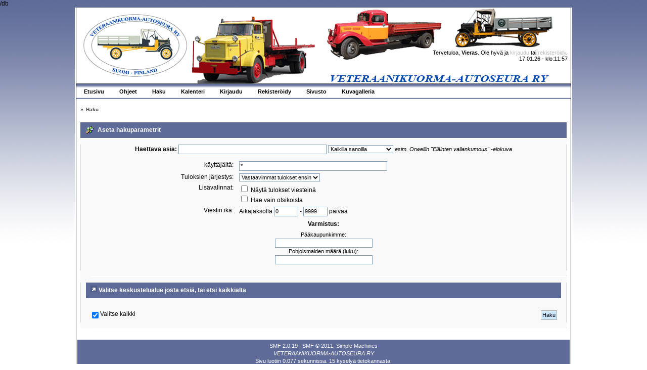

--- FILE ---
content_type: text/html; charset=ISO-8859-1
request_url: https://foorumi.vetku.fi/index.php?PHPSESSID=a1ede3c492bc5d43428926ed3b410a7b&action=search
body_size: 3368
content:
/db<!DOCTYPE html PUBLIC "-//W3C//DTD XHTML 1.0 Transitional//EN" "http://www.w3.org/TR/xhtml1/DTD/xhtml1-transitional.dtd">
<html xmlns="http://www.w3.org/1999/xhtml">
<head>
	<link rel="stylesheet" type="text/css" href="https://foorumi.vetku.fi/Themes/pohja/css/index.css?fin20" />
	<link rel="stylesheet" type="text/css" href="https://foorumi.vetku.fi/Themes/default/css/webkit.css" />
	<script type="text/javascript" src="https://foorumi.vetku.fi/Themes/default/scripts/script.js?fin20"></script>
	<script type="text/javascript" src="https://foorumi.vetku.fi/Themes/pohja/scripts/theme.js?fin20"></script>
	<script type="text/javascript"><!-- // --><![CDATA[
		var smf_theme_url = "https://foorumi.vetku.fi/Themes/pohja";
		var smf_default_theme_url = "https://foorumi.vetku.fi/Themes/default";
		var smf_images_url = "https://foorumi.vetku.fi/Themes/pohja/images";
		var smf_scripturl = "https://foorumi.vetku.fi/index.php?PHPSESSID=a1ede3c492bc5d43428926ed3b410a7b&amp;";
		var smf_iso_case_folding = false;
		var smf_charset = "ISO-8859-1";
		var ajax_notification_text = "Ladataan...";
		var ajax_notification_cancel_text = "Peruuta";
	// ]]></script>
	<meta http-equiv="Content-Type" content="text/html; charset=ISO-8859-1" />
	<meta name="description" content="Aseta hakuparametrit" />
	<title>Aseta hakuparametrit</title>
	<link rel="help" href="https://foorumi.vetku.fi/index.php?PHPSESSID=a1ede3c492bc5d43428926ed3b410a7b&amp;action=help" />
	<link rel="search" href="https://foorumi.vetku.fi/index.php?PHPSESSID=a1ede3c492bc5d43428926ed3b410a7b&amp;action=search" />
	<link rel="contents" href="https://foorumi.vetku.fi/index.php?PHPSESSID=a1ede3c492bc5d43428926ed3b410a7b&amp;" />
	<link rel="alternate" type="application/rss+xml" title=" - RSS" href="https://foorumi.vetku.fi/index.php?PHPSESSID=a1ede3c492bc5d43428926ed3b410a7b&amp;type=rss;action=.xml" />
</head>
<body>
	<div id="wrapper">
	<div id="wrap">
		<div id="topbar">							
		</div>		
		<div id="header">
			<div id="userinfo">Tervetuloa, <strong>Vieras</strong>. Ole hyvä ja <a href="https://foorumi.vetku.fi/index.php?PHPSESSID=a1ede3c492bc5d43428926ed3b410a7b&amp;action=login">kirjaudu</a> tai <a href="https://foorumi.vetku.fi/index.php?PHPSESSID=a1ede3c492bc5d43428926ed3b410a7b&amp;action=register">rekisteröidy</a>.
					<br />17.01.26 - klo:11:57<br />
			</div>
			<a href="https://foorumi.vetku.fi/index.php?PHPSESSID=a1ede3c492bc5d43428926ed3b410a7b&amp;" title=""><span id="logo">&nbsp;</span></a>
		</div>
		<div id="toolbar">
			
		<ul id="topnav">
				<li id="button_home">
					<a class="" href="https://foorumi.vetku.fi/index.php?PHPSESSID=a1ede3c492bc5d43428926ed3b410a7b&amp;"><span>Etusivu</span></a>
				</li>
				<li id="button_help">
					<a class="" href="https://foorumi.vetku.fi/index.php?PHPSESSID=a1ede3c492bc5d43428926ed3b410a7b&amp;action=help"><span>Ohjeet</span></a>
				</li>
				<li id="button_search">
					<a class="active " href="https://foorumi.vetku.fi/index.php?PHPSESSID=a1ede3c492bc5d43428926ed3b410a7b&amp;action=search"><span>Haku</span></a>
				</li>
				<li id="button_calendar">
					<a class="" href="https://foorumi.vetku.fi/index.php?PHPSESSID=a1ede3c492bc5d43428926ed3b410a7b&amp;action=calendar"><span>Kalenteri</span></a>
				</li>
				<li id="button_login">
					<a class="" href="https://foorumi.vetku.fi/index.php?PHPSESSID=a1ede3c492bc5d43428926ed3b410a7b&amp;action=login"><span>Kirjaudu</span></a>
				</li>
				<li id="button_register">
					<a class="" href="https://foorumi.vetku.fi/index.php?PHPSESSID=a1ede3c492bc5d43428926ed3b410a7b&amp;action=register"><span>Rekisteröidy</span></a>
				</li>
				<li id="button_sivusto">
					<a class="" href="http://www.vetku.fi"><span>Sivusto</span></a>
				</li>
				<li id="button_galleria">
					<a class="" href="http://www.vetku.fi/galleria"><span>Kuvagalleria</span></a>
				</li>
			</ul>
		</div>
		<div id="mainarea">
	<div class="navigate_section">
		<ul>
			<li>
				<a href="https://foorumi.vetku.fi/index.php?PHPSESSID=a1ede3c492bc5d43428926ed3b410a7b&amp;"><span></span></a> &#187;
			</li>
			<li class="last">
				<a href="https://foorumi.vetku.fi/index.php?PHPSESSID=a1ede3c492bc5d43428926ed3b410a7b&amp;action=search"><span>Haku</span></a>
			</li>
		</ul>
	</div>
	<form action="https://foorumi.vetku.fi/index.php?PHPSESSID=a1ede3c492bc5d43428926ed3b410a7b&amp;action=search2" method="post" accept-charset="ISO-8859-1" name="searchform" id="searchform">
		<div class="cat_bar">
			<h3 class="catbg">
				<span class="ie6_header floatleft"><img src="https://foorumi.vetku.fi/Themes/pohja/images/buttons/search.gif" alt="" class="icon" />Aseta hakuparametrit</span>
			</h3>
		</div>
		<fieldset id="advanced_search">
			<span class="upperframe"><span></span></span>
			<div class="roundframe">
				<input type="hidden" name="advanced" value="1" />
				<span class="enhanced">
					<strong>Haettava asia:</strong>
					<input type="text" name="search" maxlength="100" size="40" class="input_text" />
					<script type="text/javascript"><!-- // --><![CDATA[
						function initSearch()
						{
							if (document.forms.searchform.search.value.indexOf("%u") != -1)
								document.forms.searchform.search.value = unescape(document.forms.searchform.search.value);
						}
						createEventListener(window);
						window.addEventListener("load", initSearch, false);
					// ]]></script>
					<select name="searchtype">
						<option value="1" selected="selected">Kaikilla sanoilla</option>
						<option value="2">Millä tahansa sanoista</option>
					</select>
				</span>
				<em class="smalltext"><em>esim.</em> Orwellin "Eläinten vallankumous" -elokuva</em>
				<dl id="search_options">
					<dt>käyttäjältä:</dt>
					<dd><input id="userspec" type="text" name="userspec" value="*" size="40" class="input_text" /></dd>
					<dt>Tuloksien järjestys:</dt>
					<dd>
						<select id="sort" name="sort">
							<option value="relevance|desc">Vastaavimmat tulokset ensin</option>
							<option value="num_replies|desc">Isoimmat aiheet ensin</option>
							<option value="num_replies|asc">Pienimmät aiheet ensin</option>
							<option value="id_msg|desc">Uusimmat aiheet ensin</option>
							<option value="id_msg|asc">Vanhimmat aiheet ensin</option>
						</select>
					</dd>
					<dt class="options">Lisävalinnat:</dt>
					<dd class="options">
						<label for="show_complete"><input type="checkbox" name="show_complete" id="show_complete" value="1" class="input_check" /> Näytä tulokset viesteinä</label><br />
						<label for="subject_only"><input type="checkbox" name="subject_only" id="subject_only" value="1" class="input_check" /> Hae vain otsikoista</label>
					</dd>
					<dt class="between">Viestin ikä: </dt>
					<dd>Aikajaksolla <input type="text" name="minage" value="0" size="5" maxlength="4" class="input_text" />&nbsp;-&nbsp;<input type="text" name="maxage" value="9999" size="5" maxlength="4" class="input_text" /> päivää</dd>
				</dl>
				<p>
					<strong>Varmistus:</strong>
					
			<div id="verification_control_0" class="verification_control">
				<div class="smalltext">
					Pääkaupunkimme:<br />
					<input type="text" name="search_vv[q][1]" size="30" value=""  tabindex="1" class="input_text" />
				</div>
			</div>
			<div id="verification_control_1" class="verification_control">
				<div class="smalltext">
					Pohjoismaiden määrä (luku):<br />
					<input type="text" name="search_vv[q][2]" size="30" value=""  tabindex="2" class="input_text" />
				</div>
			</div>
				</p>
			</div>
			<span class="lowerframe"><span></span></span>
		</fieldset>
		<fieldset class="flow_hidden">
			<span class="upperframe"><span></span></span>
			<div class="roundframe">
				<div class="title_bar">
					<h4 class="titlebg">
						<a href="javascript:void(0);" onclick="expandCollapseBoards(); return false;"><img src="https://foorumi.vetku.fi/Themes/pohja/images/expand.gif" id="expandBoardsIcon" alt="" /></a> <a href="javascript:void(0);" onclick="expandCollapseBoards(); return false;"><strong>Valitse keskustelualue josta etsiä, tai etsi kaikkialta</strong></a>
					</h4>
				</div>
				<div class="flow_auto" id="searchBoardsExpand" style="display: none;">
					<ul class="ignoreboards floatleft">
						<li class="category">
							<a href="javascript:void(0);" onclick="selectBoards([9, 21]); return false;">Museoajoneuvot - Kuorma-autohistoria    </a>
							<ul>
								<li class="board">
									<label for="brd9" style="margin-left: 0em;"><input type="checkbox" id="brd9" name="brd[9]" value="9" checked="checked" class="input_check" /> Museoajoneuvotarkastus</label>
								</li>
								<li class="board">
									<label for="brd21" style="margin-left: 0em;"><input type="checkbox" id="brd21" name="brd[21]" value="21" checked="checked" class="input_check" /> Kuorma-autohistoria -keskustelu</label>
								</li>
							</ul>
						</li>
						<li class="category">
							<a href="javascript:void(0);" onclick="selectBoards([10, 11]); return false;">Teknistä tietoutta</a>
							<ul>
								<li class="board">
									<label for="brd10" style="margin-left: 0em;"><input type="checkbox" id="brd10" name="brd[10]" value="10" checked="checked" class="input_check" /> Ongelmat, vinkit, jne.</label>
								</li>
								<li class="board">
									<label for="brd11" style="margin-left: 0em;"><input type="checkbox" id="brd11" name="brd[11]" value="11" checked="checked" class="input_check" /> Veteraanikuorma-auton tekniikka</label>
								</li>
							</ul>
						</li>
						<li class="category">
							<a href="javascript:void(0);" onclick="selectBoards([12]); return false;">Vanhat Sisut ja Vanajat</a>
							<ul>
								<li class="board">
									<label for="brd12" style="margin-left: 0em;"><input type="checkbox" id="brd12" name="brd[12]" value="12" checked="checked" class="input_check" /> Vanhat Sisut ja Vanajat</label>
								</li>
							</ul>
						</li>
						<li class="category">
							<a href="javascript:void(0);" onclick="selectBoards([13]); return false;">Muut merkit</a>
							<ul>
								<li class="board">
									<label for="brd13" style="margin-left: 0em;"><input type="checkbox" id="brd13" name="brd[13]" value="13" checked="checked" class="input_check" /> Veteraanikuorma-autot yleensä</label>
								</li>
							</ul>
						</li>
						<li class="category">
							<a href="javascript:void(0);" onclick="selectBoards([14]); return false;">Veteraanikuorma-autoharrastus</a>
							<ul>
								<li class="board">
									<label for="brd14" style="margin-left: 0em;"><input type="checkbox" id="brd14" name="brd[14]" value="14" checked="checked" class="input_check" /> Ajoreitit, kokemukset, kommellukset jne.</label>
								</li>
							</ul>
						</li>
						<li class="category">
							<a href="javascript:void(0);" onclick="selectBoards([20, 5, 6, 7, 8]); return false;">Kauppapaikka</a>
							<ul>
								<li class="board">
									<label for="brd20" style="margin-left: 0em;"><input type="checkbox" id="brd20" name="brd[20]" value="20" checked="checked" class="input_check" /> Vetkun kerhokauppa</label>
								</li>
							</ul>
						</li>
					</ul>
					<ul class="ignoreboards floatright">
						<li class="category">
							<ul>
								<li class="board">
									<label for="brd5" style="margin-left: 0em;"><input type="checkbox" id="brd5" name="brd[5]" value="5" checked="checked" class="input_check" /> Annetaan</label>
								</li>
								<li class="board">
									<label for="brd6" style="margin-left: 0em;"><input type="checkbox" id="brd6" name="brd[6]" value="6" checked="checked" class="input_check" /> Myydään</label>
								</li>
								<li class="board">
									<label for="brd7" style="margin-left: 0em;"><input type="checkbox" id="brd7" name="brd[7]" value="7" checked="checked" class="input_check" /> Ostetaan</label>
								</li>
								<li class="board">
									<label for="brd8" style="margin-left: 0em;"><input type="checkbox" id="brd8" name="brd[8]" value="8" checked="checked" class="input_check" /> Vaihdetaan</label>
								</li>
							</ul>
						</li>
						<li class="category">
							<a href="javascript:void(0);" onclick="selectBoards([2, 3, 4]); return false;">Tapahtumat</a>
							<ul>
								<li class="board">
									<label for="brd2" style="margin-left: 0em;"><input type="checkbox" id="brd2" name="brd[2]" value="2" checked="checked" class="input_check" /> Tammikuu - Huhtikuu</label>
								</li>
								<li class="board">
									<label for="brd3" style="margin-left: 0em;"><input type="checkbox" id="brd3" name="brd[3]" value="3" checked="checked" class="input_check" /> Toukokuu - Elokuu</label>
								</li>
								<li class="board">
									<label for="brd4" style="margin-left: 0em;"><input type="checkbox" id="brd4" name="brd[4]" value="4" checked="checked" class="input_check" /> Syyskuu - Joulukuu</label>
								</li>
							</ul>
						</li>
					</ul>
				</div>
				<br class="clear" />
				<div class="padding">
					<input type="checkbox" name="all" id="check_all" value="" checked="checked" onclick="invertAll(this, this.form, 'brd');" class="input_check floatleft" />
					<label for="check_all" class="floatleft">Valitse kaikki</label>
					<input type="submit" name="submit" value="Haku" class="button_submit floatright" />
				</div>
				<br class="clear" />
			</div>
			<span class="lowerframe"><span></span></span>
		</fieldset>
	</form>

	<script type="text/javascript"><!-- // --><![CDATA[
		function selectBoards(ids)
		{
			var toggle = true;

			for (i = 0; i < ids.length; i++)
				toggle = toggle & document.forms.searchform["brd" + ids[i]].checked;

			for (i = 0; i < ids.length; i++)
				document.forms.searchform["brd" + ids[i]].checked = !toggle;
		}

		function expandCollapseBoards()
		{
			var current = document.getElementById("searchBoardsExpand").style.display != "none";

			document.getElementById("searchBoardsExpand").style.display = current ? "none" : "";
			document.getElementById("expandBoardsIcon").src = smf_images_url + (current ? "/expand.gif" : "/collapse.gif");
		}
	// ]]></script>
		</div>
		<div id="footer" class="smalltext">
			
			<span class="smalltext" style="display: inline; visibility: visible; font-family: Verdana, Arial, sans-serif;"><a href="https://foorumi.vetku.fi/index.php?PHPSESSID=a1ede3c492bc5d43428926ed3b410a7b&amp;action=credits" title="Simple Machines Forum" target="_blank" class="new_win">SMF 2.0.19</a> |
<a href="http://www.simplemachines.org/about/smf/license.php" title="License" target="_blank" class="new_win">SMF &copy; 2011</a>, <a href="http://www.simplemachines.org" title="Simple Machines" target="_blank" class="new_win">Simple Machines</a>
			</span><br /><i>VETERAANIKUORMA-AUTOSEURA RY</i>
		<br />Sivu luotiin 0.077 sekunnissa. 15 kyselyä tietokannasta.
		</div>
	</div></div>
</body></html>